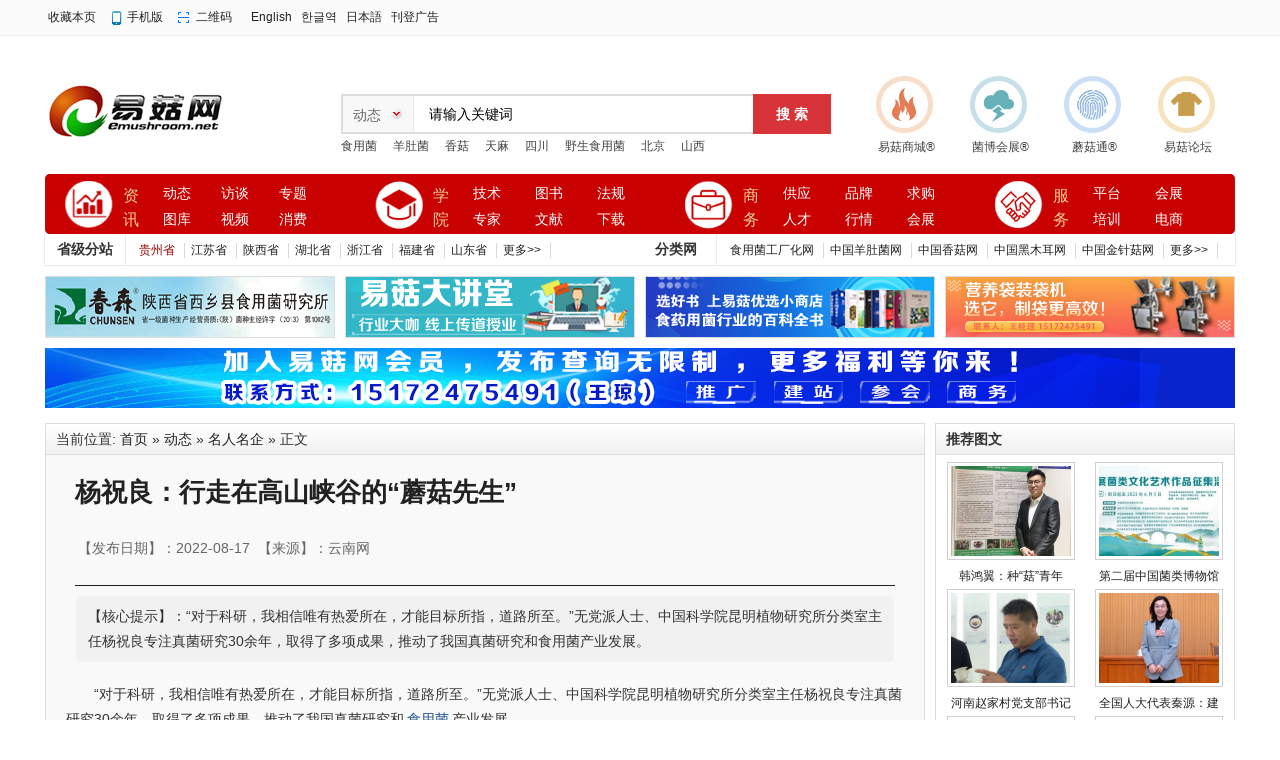

--- FILE ---
content_type: text/html;charset=UTF-8
request_url: https://www.emushroom.net/news/show-35776.html
body_size: 11106
content:
<!doctype html>
<html>
<head>
<meta http-equiv="Content-Type" content="text/html;charset=UTF-8"/>
<title>杨祝良：行走在高山峡谷的“蘑菇先生”|食用菌名人名企|食用菌动态|易菇网-食用菌产业门户网站|食用菌产业门户网</title>
<meta name="keywords" content="食用菌新闻,食用菌动态,食用菌价格,食用菌种植,食用菌保健品,食用菌菌种,食用菌机械,食用菌设备,药用菌"/>
<meta name="description" content="“对于科研，我相信唯有热爱所在，才能目标所指，道路所至。”无党派人士、中国科学院昆明植物研究所分类室主任杨祝良专注真菌研究30余年，取得了多项成果，推动了我国真菌研究和食用菌产业发展。食用菌名人名企 、食用菌动态。杨祝良：行走在高山峡谷的“蘑菇先生”"/>
<meta http-equiv="mobile-agent" content="format=html5;url=https://wap.emushroom.net/news/show-35776.html">
<link rel="shortcut icon" type="image/x-icon" href="https://www.emushroom.net/static/favicon.ico"/>
<link rel="bookmark" type="image/x-icon" href="https://www.emushroom.net/static/favicon.ico"/>
<link rel="archives" title="易菇网-食用菌产业门户网站" href="https://www.emushroom.net/archiver/"/>
<link rel="stylesheet" type="text/css" href="https://www.emushroom.net/static/skin/default/style.css"/>
<link rel="stylesheet" type="text/css" href="https://www.emushroom.net/static/skin/default/article.css"/><link rel="stylesheet" type="text/css" href="https://www.emushroom.net/static/skin/default/index06.css"/>
<!--[if lte IE 6]>
<link rel="stylesheet" type="text/css" href="https://www.emushroom.net/static/skin/default/ie6.css?v=fbaf3a2f2e"/>
<![endif]-->
<script type="text/javascript" src="https://www.emushroom.net/static/lang/zh-cn/lang.js?v=fbaf3a2f2e"></script>
<script type="text/javascript" src="https://www.emushroom.net/static/file/script/config.js?v=fbaf3a2f2e"></script>
<!--[if lte IE 9]><!-->
<script type="text/javascript" src="https://www.emushroom.net/static/file/script/jquery-1.5.2.min.js?v=fbaf3a2f2e"></script>
<!--<![endif]-->
<!--[if (gte IE 10)|!(IE)]><!-->
<script type="text/javascript" src="https://www.emushroom.net/static/file/script/jquery-2.1.1.min.js?v=fbaf3a2f2e"></script>
<!--<![endif]-->
<script type="text/javascript" src="https://www.emushroom.net/static/file/script/common.js?v=fbaf3a2f2e"></script>
<script type="text/javascript" src="https://www.emushroom.net/static/file/script/page.js?v=fbaf3a2f2e"></script>
<script type="text/javascript">
GoMobile('https://wap.emushroom.net/news/show-35776.html');
var searchid = 21;
</script>
<!--//*替换论坛链接*//-->
    <script>
        document.addEventListener('DOMContentLoaded', function() {
            // 获取所有<a>标签
            const links = document.querySelectorAll('a');
            links.forEach(link => {
                // 检查并替换链接
                if (link.href.includes('bbs.emushroom.net')) {
                    link.href = link.href.replace('bbs.emushroom.net', 'www.emushroom.net');
                }
            });
            // 如果需要替换其他属性中的链接，比如img的src，可以类似处理
            const images = document.querySelectorAll('img');
            images.forEach(img => {
                if (img.src.includes('bbs.emushroom.net')) {
                    img.src = img.src.replace('bbs.emushroom.net', 'www.emushroom.net');
                }
            });
        });
    </script>
   <!--//*替换论坛链接*//-->
</head>
<body>
<div class="top_box" id="head">
<div class="box_top">
<div class="f_r" id="destoon_member"></div>
<div class="head_l">
<ul>
<li class="h_fav"><script type="text/javascript">addFav('收藏本页');</script></li>
<li class="h_mobile"><a href="https://wap.emushroom.net/my.php">手机版</a>&nbsp;</li><li class="h_qrcode"><a href="javascript:Dqrcode();">二维码</a>&nbsp;</li><a href="http://en.emushroom.net/" target="_blank">English</a></li>&nbsp;&nbsp; <a href="http://kr.emushroom.net/" target="_blank">한글역</a></li> &nbsp;&nbsp;<a href="http://jp.emushroom.net/" target="_blank">日本語</a></li> &nbsp;&nbsp;<a href="http://www.emushroom.net/ads/list.php?catid=2171" target="_blank">刊登广告</a></li>
</ul>
</div>
</div>
</div>
<div id="destoon_qrcode" style="display:none;"></div><!--end-->
<!--内页顶部NA区广告ND1-->
<div class="box_a g-mt-15 g-mb-0"></div>
<!--内页顶部NA区广告ND1-->
<!--拉屏广告 end-->
<!--logo、搜索、微信二维码-->
<div class="box_h"> 
  <!--logo-->
  <div class="logo_box g-f-l">
  <a href="https://www.emushroom.net/"><img src="https://www.emushroom.net/static/skin/default/image/logo.gif" alt="易菇网-食用菌产业门户网站"/></a>
  </div>
  <!--搜索-->
  <div class="search_box">
    <div class="search">
<form id="destoon_search" action="https://www.emushroom.net/news/search.php" onSubmit="return Dsearch(1);">
  <input type="hidden" name="moduleid" value="21" id="destoon_moduleid"/>
<input type="hidden" name="spread" value="0" id="destoon_spread"/>
  <div class="search_l">
        <b>
<input type="text" id="destoon_select" class="search_m" value="动态" readonly onFocus="this.blur();" onClick="$('#search_module').fadeIn('fast');"/>
</b>
<input name="kw" id="destoon_kw" type="text" class="search-txt g-c-99" value="请输入关键词" onFocus="if(this.value=='请输入关键词') this.value='';" onKeyUp="STip(this.value);" autocomplete="off" x-webkit-speech speech/>
      </div>
      <input class="search-btn" value="搜 索" type="submit" >
      </form>
    </div>
<!----------------------------->
<div class="m">
<div id="search_module" style="display:none;" onMouseOut="Dh('search_module');" onMouseOver="Ds('search_module');">
 
 
<a href="javascript:void(0);" onClick="setModule('21','动态')">动态</a>
 
 
 
 
<a href="javascript:void(0);" onClick="setModule('11','专题')">专题</a>
 
<a href="javascript:void(0);" onClick="setModule('12','图库')">图库</a>
 
<a href="javascript:void(0);" onClick="setModule('14','视频')">视频</a>
 
 
<a href="javascript:void(0);" onClick="setModule('47','消费')">消费</a>
 
<a href="javascript:void(0);" onClick="setModule('35','技术')">技术</a>
 
<a href="javascript:void(0);" onClick="setModule('38','图书')">图书</a>
 
<a href="javascript:void(0);" onClick="setModule('27','法规')">法规</a>
 
 
<a href="javascript:void(0);" onClick="setModule('36','文献')">文献</a>
 
<a href="javascript:void(0);" onClick="setModule('15','下载')">下载</a>
 
 
<a href="javascript:void(0);" onClick="setModule('5','供应')">供应</a>
 
<a href="javascript:void(0);" onClick="setModule('6','求购')">求购</a>
 
<a href="javascript:void(0);" onClick="setModule('13','品牌')">品牌</a>
 
<a href="javascript:void(0);" onClick="setModule('9','人才')">人才</a>
 
<a href="javascript:void(0);" onClick="setModule('7','行情')">行情</a>
 
<a href="javascript:void(0);" onClick="setModule('4','公司')">公司</a>
 
<a href="javascript:void(0);" onClick="setModule('20','动态')">动态</a>
 
<a href="javascript:void(0);" onClick="setModule('8','展会')">展会</a>
 
 
 
 
 
 
 
 
 
 
 
 
 
 
 
 
 
 
 
 
 
 
 
 
 
 
 
 
 
 
 
 
 
 
 
 
 
 
 
 
 
 
 
 
 
 
 
 
 
 
 
 
 
 
 
 
 
 
 
 
 
 
 
 
 
 
 
 
 
 
 
 
 
 
 
 
 
 
 
 
 
 
</div>
</div>
<!------------------------------>
    <p class="g-fz-12">
    <a href="https://www.emushroom.net/news/search.php?kw=%E9%A3%9F%E7%94%A8%E8%8F%8C">食用菌</a>&nbsp; <a href="https://www.emushroom.net/news/search.php?kw=%E7%BE%8A%E8%82%9A%E8%8F%8C">羊肚菌</a>&nbsp; <a href="https://www.emushroom.net/news/search.php?kw=%E9%A6%99%E8%8F%87">香菇</a>&nbsp; <a href="https://www.emushroom.net/news/search.php?kw=%E5%A4%A9%E9%BA%BB">天麻</a>&nbsp; <a href="https://www.emushroom.net/news/search.php?kw=%E5%9B%9B%E5%B7%9D">四川</a>&nbsp; <a href="https://www.emushroom.net/news/search.php?kw=%E9%87%8E%E7%94%9F%E9%A3%9F%E7%94%A8%E8%8F%8C">野生食用菌</a>&nbsp; <a href="https://www.emushroom.net/news/search.php?kw=%E5%8C%97%E4%BA%AC">北京</a>&nbsp; <a href="https://www.emushroom.net/news/search.php?kw=%E5%B1%B1%E8%A5%BF">山西</a>&nbsp; </p>
  </div>
  <!--微信二维码-->
   <div class="wx_box g-f-r g-fz-12">
  <ul class="top_list">
<li class="aj_explosion"><a href="https://www.1mushroom.com/" target="_blank">易菇商城®</a></li>
<li class="fl_electric"><a href="http://www.junbohuizhan.com/" target="_blank">菌博会展®</a></li>
<li class="fw_discriminate"><a href="https://www.mogutong.com/" target="_blank">蘑菇通®</a></li>
<li class="zy_protect"><a href="https://bbs.emushroom.net/" target="_blank">易菇论坛</a></li>
  </ul>
   </div>
</div>
<!--end--> 
<!--nav导航-->
<div id="menu-new">
    <div class="menu-icon clearfix">    
        <dl class="menu-qy">
            <dt>
                <span class="icon-blue"><i></i></span>
            </dt>
            <dd>                      
<div class="title1"><a href="https://www.emushroom.net/news/" class="blue">资讯</a><em class="dot"></em></div>
<div class="title2 title2_1">
<a href="https://www.emushroom.net/news/" target="_blank" title="动态">动态</a><a href="https://www.emushroom.net/Interview/" target="_blank" title="访谈">访谈</a><a href="https://www.emushroom.net/special/" target="_blank" title="专题">专题</a><a href="https://www.emushroom.net/photo/" target="_blank" title="图库">图库</a><a href="https://www.emushroom.net/video/" target="_blank" title="视频">视频</a><a href="https://www.emushroom.net/health/" target="_blank" title="消费">消费</a>
</div>
</dd> 
        </dl>
<dl class="menu-jd1">
<dt>
<span class="icon-blue"><i></i></span>
</dt>
<dd>                      
<div class="title1">
<a href="https://www.emushroom.net/edu/" class="blue">学院</a><em class="dot"></em></div>
<div class="title2 title2_1">
<a href="https://www.emushroom.net/edu/" target="_blank" title="技术">技术</a>
<a href="https://www.emushroom.net/book/" target="_blank" title="图书">图书</a>
<a href="https://www.emushroom.net/fagui/" target="_blank" title="法规">法规</a>
<a href="https://www.emushroom.net/zhuanjia/" target="_blank" title="专家">专家</a>
<a href="https://www.emushroom.net/qikan/" target="_blank" title="文献">文献</a>
<a href="https://www.emushroom.net/down/" target="_blank" title="下载">下载</a>
</div>
</dd> 
</dl>
<dl class="menu-jd2">
            <dt><span class="icon-blue"><i></i></span></dt>
            <dd>                      
<div class="title1">
<a href="" class="blue">商务</a><em class="dot"></em></div>
<div class="title2 title2_1">
<a href="https://www.emushroom.net/sell/" target="_blank" title="供应">供应</a>
<a href="https://www.emushroom.net/brand/" target="_blank" title="品牌">品牌</a>
<a href="https://www.emushroom.net/buy/" target="_blank" title="求购">求购</a>
<a href="https://www.emushroom.net/job/" target="_blank" title="人才">人才</a>
<a href="https://www.emushroom.net/quote/" target="_blank" title="行情">行情</a>
<a href="http://www.junbohuizhan.com/" target="_blank" title="会展">会展</a>
</div>
            </dd> 
        </dl>
<dl class="menu-jd" style="width:220px">
            <dt><span class="icon-blue"><i></i></span></dt>
            <dd>                      
<div class="title1">
<a href="" class="blue">服务</a><em class="dot"></em></div>
<div class="title2 title2_1" style="width:130px">
<a href="http://www.emushroom.net/" target="_blank" title="平台">平台</a>
<a href="http://www.junbohuizhan.com/" target="_blank" title="会展">会展</a>
<a href="https://www.mogutong.com/" target="_blank" title="培训">培训</a>
<a href="https://www.1mushroom.com/" target="_blank" title="电商">电商</a>
</div>
            </dd> 
        </dl>
    <div class="test-hue"></div>
    </div>
</div>
<!--nav导航-->
<div class="clearfix"></div>
<!--城市分站开始-->
<div id="cityFl">
    <div class="cityFlLeft">省级分站</div>
      <div class="cityLink"><a href="http://guizhou.emushroom.net" target="_blank"><font color="#990000">贵州省</font></a><a href="http://jiangsu.emushroom.net/" target="_blank">江苏省</a> <a href="http://shaanxi.emushroom.net" target="_blank">陕西省</a> <a href="http://hubei.emushroom.net" target="_blank">湖北省</a> <a href="http://zhejiang.emushroom.net" target="_blank">浙江省</a>  <a href="http://fujian.emushroom.net" target="_blank">福建省</a> <a href="http://shandong.emushroom.net/" target="_blank">山东省</a><a href="http://city.emushroom.net/" target="_blank">更多>></a></div>
    <div class="cityFlLeft">分类网</div>  
      <div class="cityLink"><a href="http://factory.emushroom.net/" target="_blank">食用菌工厂化网</a> <a href="http://yangdujun.emushroom.net/" target="_blank">中国羊肚菌网</a> <a href="http://xianggu.emushroom.net/" target="_blank">中国香菇网</a> <a href="http://heimuer.emushroom.net/" target="_blank">中国黑木耳网</a> <a href="http://jinzhengu.emushroom.net/" target="_blank">中国金针菇网</a> <a href="http://www.emushroom.net/fenlei" target="_blank">更多>></a></div>
</div>
<div class="clearfix"></div>
<!--城市分站结束-->
<!--N区内页导航栏下四个小广告-->
<div id="innerad">
  <li><a href="https://www.emushroom.net/api/redirect.php?aid=779" target="_blank"><img src="https://www.emushroom.net/file/upload/202209/21/1700272811944.gif" width="288" height="60" alt=""/></a></li><!--N1-->
  <li><a href="https://www.emushroom.net/api/redirect.php?aid=837" target="_blank"><img src="https://www.emushroom.net/file/upload/202404/19/1009585611944.png" width="288" height="60" alt=""/></a></li><!--N2-->
  <li><a href="https://www.emushroom.net/api/redirect.php?aid=612" target="_blank"><img src="https://www.emushroom.net/file/upload/202209/20/1636295411944.jpg" width="288" height="60" alt=""/></a></li><!--N3-->
  <li style="margin-right:0;"><a href="https://www.emushroom.net/api/redirect.php?aid=748" target="_blank"><img src="https://www.emushroom.net/file/upload/202404/20/1548543611944.jpg" width="288" height="60" alt="装袋机"/></a></li><!--N4-->
</div>
<!--首页导航区下方广告-->
<div class="box_a g-mt-0 g-mb-15"><script type="text/javascript" src="https://www.emushroom.net/static/script/slide.js?v=fbaf3a2f2e"></script><div id="slide_a363" class="slide" style="width:1190px;height:60px;">
<a href="https://www.emushroom.net/api/redirect.php?aid=868" target="_blank"><img src="https://www.emushroom.net/file/upload/202506/07/1128041011944.png" width="1190" height="60" alt=""/></a>
</div>
<script type="text/javascript">$(function(){new dslide('slide_a363');});</script>
</div>
<!--首页导航区下方广告--><script type="text/javascript">var module_id= 21,item_id=35776,content_id='content',img_max_width=800;</script>
<div class="m">
<div class="m_l f_l">
<div class="left_box">
<div class="pos">当前位置: <a href="https://www.emushroom.net/">首页</a> &raquo; <a href="https://www.emushroom.net/news/">动态</a> &raquo; <a href="https://www.emushroom.net/news/list-6.html">名人名企</a> &raquo; 正文</div>
<div class="title" id="title">
<h1>杨祝良：行走在高山峡谷的“蘑菇先生”</h1><br>
<div class="info">
【发布日期】：2022-08-17&nbsp;&nbsp;【来源】：云南网</div>
</div>
<div class="introduce">【核心提示】：“对于科研，我相信唯有热爱所在，才能目标所指，道路所至。”无党派人士、中国科学院昆明植物研究所分类室主任杨祝良专注真菌研究30余年，取得了多项成果，推动了我国真菌研究和食用菌产业发展。</div><div id="content"><div class="content" id="article"><p>“对于科研，我相信唯有热爱所在，才能目标所指，道路所至。”无党派人士、中国科学院昆明植物研究所分类室主任杨祝良专注真菌研究30余年，取得了多项成果，推动了我国真菌研究和<a href="http://www.emushroom.net" target="_blank"><strong class="keylink">食用菌</strong></a>产业发展。</p><p><strong>“科研重要，科普也很重要”</strong></p><p>每当菌子上市，云南人就会开启“约菌”模式。野生菌虽然鲜美，但部分物种却颇具毒性，食用野生菌中毒事件时有发生。因此，杨祝良认为，给普通老百姓进行科学普及是一个亟待解决的问题。</p><p>杨祝良十分重视云南野生食用菌资源的开发和利用，为查清西南野生食用菌情况，他跑遍了西南山地，获得了大量的第一手资料。针对毒蘑菇中毒事件，他通过多种途径普及毒蘑菇识别及中毒预防知识。2022年7月，由他牵头完成出版了《云南野生菌》一书，为读者了解和认识云南常见的野生菌提供了一份图文并茂的读物。</p><p>2017年，杨祝良牵头编写“云南常见毒菌（毒蘑菇）”宣传画，用于云南广大地区免费宣传。在此基础上，2022年，其团队根据宣传画在云南使用的实际情况，又提出了“云南常见毒菌（毒蘑菇）2022版”，供相关部门和大众参考。</p><p>“科研重要，科普也很重要。大众需要专业知识，但这必须通过科普途径去实现。而科研人员则需要花时间花力气去琢磨，用普通老百姓能够听懂的语言去普及最新的科学研究成果。”杨祝良说。</p><p>与此同时，杨祝良还收获了“蘑菇先生”这一亲切的称呼。在杨祝良眼中，“蘑菇”代表着他的研究领域，“先生”一词则象征着人们对他知识储备与工作成果的肯定。</p><p><strong>“扎实的野外工作是科研的源泉”</strong></p><p>“科研离不开实验室分子生物学技术的应用，但去野外发现新的野生菌，依然是我最大的期盼。没有一流的野外工作，就没有一流的科研成果。”杨祝良认为。</p><p>1998年，在一次科考活动中，由于高原反应的危险性和痛苦，带队队长建议杨祝良不要参与高山科考，留在当地等待。但是，对真菌多样性研究而言，在野外考察中采集高质量的标本，对准确认识该区真菌物种多样性至关重要。没有扎实的野外工作，科研工作可能会变为无本之木。杨祝良坚持服药并跟随队伍，努力让身体适应高海拔环境，最终顺利采集到了许多珍贵的标本。</p><p>经过多年的探索，杨祝良的研究逐步转向广泛分布的牛肝菌，他先后安排8名博士生研究牛肝菌，通过“形态”“分子”“生态”等多学科研究，对牛肝菌的“家谱”有了深入认识，相关研究成果被国际同行专家誉为“里程碑成果”。</p><p>“科研人员要勇于面对科学难题，主动利用新技术和新思路去巧妙地解决老难题。”科研人追根究底，坚信水滴石穿，三十多年来，杨祝良从未放弃过自己的研究，并取得了一系列的研究成果。</p><p><strong>“科研的初心使命是为经济社会服务”</strong></p><p>研究大型真菌，既有很强的科研价值，又有广阔的市场前景。但有些真菌可以人工栽培，有些不能人工栽培。如何充分利用真菌可以人工栽培的特性，为我们的生活服务，是一个值得研究人员深入思考的问题。而对具有商业价值的羊肚菌开展良种选育和种植技术示范推广，正是杨祝良及其团队不懈探索的一项重要成果。</p><p>通过多年的不懈努力，杨祝良团队选育获得20余个羊肚菌高产核心种质，解决了羊肚菌栽培产量不稳的问题，提出标准化种植和管理新技术，创造性地提出了“春播夏收”“夏播秋收”和“秋播冬收”等种植新模式，实现了羊肚菌大田四季高效种植。</p><p>“百姓通过种植羊肚菌可以逐步走上致富之路。”2018年年底，云南省怒江傈僳族自治州贡山独龙族怒族自治县独龙族实现整族脱贫，羊肚<a href="http://www.emushroom.net/sell/list-42.html" target="_blank"><strong class="keylink">菌种</strong></a>植技术的普及无疑为当地经济的发展与人民生活水平的提高起到了积极作用。迄今，杨祝良团队在全国累计示范种植羊肚菌约2万余亩，帮助企业和农户增收达3.5亿元。</p><p>谈及科研的根本目的，他表示，科研能够推动社会经济发展，最终让老百姓收益。因为热爱，所以执着，对于未来，“蘑菇先生”杨祝良还将继续从事菌类研究，“求新求异，哪里有难题，哪里缺乏研究，就应当去哪里挑战，用研究与实践填补科学空白。”</p><p><br/></p></div>
</div>
<div class="b10 c_b">&nbsp;</div>
<div class="keytags">
<strong>关键词：</strong>
<a href="https://www.emushroom.net/news/search.php?kw=%E7%9C%9F%E8%8F%8C" target="_blank" rel="nofollow">真菌</a>
<a href="https://www.emushroom.net/news/search.php?kw=%E9%A3%9F%E7%94%A8%E8%8F%8C" target="_blank" rel="nofollow">食用菌</a>
</div>
<div class="np">
<ul>
<li><strong>下一篇：</strong><a href="https://www.emushroom.net/news/show-35872.html" title="第十一届国际菌根会议暨第五届国际分子菌根会议成功举行">第十一届国际菌根会议暨第五届国际分子菌根会议成功举行</a>
</li>
<li><strong>上一篇：</strong><a href="https://www.emushroom.net/news/show-35775.html" title="2022年铜仁市食用菌产业高质量发展运行分析暨重点项目推进会召开">2022年铜仁市食用菌产业高质量发展运行分析暨重点项目推进会召开</a>
</li>
</ul>
</div>
<div class="b10">&nbsp;</div>
<center>
[ <a href="https://www.emushroom.net/news/search.php" rel="nofollow">动态搜索</a> ]&nbsp;
[ <a href="javascript:SendFav();">加入收藏</a> ]&nbsp;
[ <a href="javascript:SendPage();">告诉好友</a> ]&nbsp;
[ <a href="javascript:Print();">打印本文</a> ]&nbsp;
[ <a href="javascript:SendReport();">违规举报</a> ]&nbsp;
[ <a href="javascript:window.close()">关闭窗口</a> ]
</center>
<br/>
<div class="b10">&nbsp;</div>
<div class="left_head"><a href="https://www.emushroom.net/news/search.php?kw=%E7%9C%9F%E8%8F%8C" rel="nofollow">同类动态</a></div>
<div class="related"><table width="100%">
<tr><td width="50%"><a href="https://www.emushroom.net/news/show-41060.html" title="湖南师范大学陈作红教授团队在鹅膏属鹅膏组真菌的毒素分布与进化研究方面取得重要进展">&#8226; 湖南师范大学陈作红教授团队在鹅膏属鹅膏组真菌</a></td>
<td width="50%"><a href="https://www.emushroom.net/news/show-41053.html" title="真菌室赵瑞琳团队解析全球双孢蘑菇进化与驯化的关键基因组特征">&#8226; 真菌室赵瑞琳团队解析全球双孢蘑菇进化与驯化的</a></td>
</tr><tr><td width="50%"><a href="https://www.emushroom.net/news/show-40993.html" title="中国科学院微生物研究所赵瑞琳团队与福建农林大学谢宝贵团队合作揭示真菌色素形成的多组学路线图：双基因位点和黄酮类化合物代谢调控金针菇子实体黄颜色形成">&#8226; 中国科学院微生物研究所赵瑞琳团队与福建农林大</a></td>
<td width="50%"><a href="https://www.emushroom.net/news/show-40941.html" title="70余件“蘑幻菌物”影像作品昆明亮相 解码高黎贡山菌类多样性">&#8226; 70余件“蘑幻菌物”影像作品昆明亮相 解码高黎</a></td>
</tr><tr><td width="50%"><a href="https://www.emushroom.net/news/show-40937.html" title="蘑菇栽培的真菌威胁：病害、竞争性霉菌及管理策略综述">&#8226; 蘑菇栽培的真菌威胁：病害、竞争性霉菌及管理策</a></td>
<td width="50%"><a href="https://www.emushroom.net/news/show-40926.html" title="湖北裕兴与华农应用真菌研究所签署产学研用一体化合作协议">&#8226; 湖北裕兴与华农应用真菌研究所签署产学研用一体</a></td>
</tr><tr><td width="50%"><a href="https://www.emushroom.net/news/show-40899.html" title="4场大会特邀报告，信息量巨大">&#8226; 4场大会特邀报告，信息量巨大</a></td>
<td width="50%"><a href="https://www.emushroom.net/news/show-40876.html" title="2025年亚洲菌物学大会23场专题研讨会，精彩不断...">&#8226; 2025年亚洲菌物学大会23场专题研讨会，精彩不断</a></td>
</tr><tr><td width="50%"><a href="https://www.emushroom.net/news/show-40835.html" title="蘑菇种植遇真菌“捣蛋鬼”？科学防控有“招数”">&#8226; 蘑菇种植遇真菌“捣蛋鬼”？科学防控有“招数”</a></td>
<td width="50%"><a href="https://www.emushroom.net/news/show-40823.html" title="郭良栋研究员被授予&quot;亚洲杰出菌物学家奖&quot;">&#8226; 郭良栋研究员被授予&quot;亚洲杰出菌物学家奖&quot;</a></td>
</tr></table>
</div>
<div id="comment_div" style="display:;">
<div class="head-txt"><span><a href="https://www.emushroom.net/comment/index-htm-mid-21-itemid-35776.html"><b id="comment_count" class="px16 f_red">0</b> 条</a></span><strong>相关评论</strong></div>
<div class="c_b" id="comment_main"><div></div></div>
</div>
<script type="text/javascript" src="https://www.emushroom.net/static/file/script/comment.js"></script>
<br/>
</div>
</div>
<div class="m_n f_l">&nbsp;</div>
<div class="m_r f_l">
<div class="box_head"><div><strong>推荐图文</strong></div></div>
<div class="box_body thumb"><table width="100%">
<tr align="center"><td width="50%" valign="top"><a href="https://www.emushroom.net/news/show-38869.html"><img src="https://www.emushroom.net/file/upload/202410/17/1200546011944.png" width="120" height="90" title="韩鸿翼：种“菇”青年的大山追梦之旅"/></a>
<ul><li><a href="https://www.emushroom.net/news/show-38869.html" title="韩鸿翼：种“菇”青年的大山追梦之旅">韩鸿翼：种“菇”青年</a></li></ul></td>
<td width="50%" valign="top"><a href="https://www.emushroom.net/news/show-37028.html"><img src="https://www.emushroom.net/file/upload/202305/21/2329183911944.jpg" width="120" height="90" title="第二届中国菌类博物馆研讨会文艺演出作品早知道"/></a>
<ul><li><a href="https://www.emushroom.net/news/show-37028.html" title="第二届中国菌类博物馆研讨会文艺演出作品早知道">第二届中国菌类博物馆</a></li></ul></td>
</tr><tr align="center"><td width="50%" valign="top"><a href="https://www.emushroom.net/news/show-36870.html"><img src="https://www.emushroom.net/file/upload/202303/17/0953397111944.png" width="120" height="90" title="河南赵家村党支部书记赵玉甫：一心为民的“蘑菇书记”"/></a>
<ul><li><a href="https://www.emushroom.net/news/show-36870.html" title="河南赵家村党支部书记赵玉甫：一心为民的“蘑菇书记”">河南赵家村党支部书记</a></li></ul></td>
<td width="50%" valign="top"><a href="https://www.emushroom.net/news/show-36865.html"><img src="https://www.emushroom.net/file/upload/202303/16/1604108911944.png" width="120" height="90" title="全国人大代表秦源：建议设立国家菌草技术创新中心以及海峡特色种质资源库"/></a>
<ul><li><a href="https://www.emushroom.net/news/show-36865.html" title="全国人大代表秦源：建议设立国家菌草技术创新中心以及海峡特色种质资源库">全国人大代表秦源：建</a></li></ul></td>
</tr><tr align="center"><td width="50%" valign="top"><a href="https://www.emushroom.net/news/show-36852.html"><img src="https://www.emushroom.net/file/upload/202303/15/0858367311944.jpg" width="120" height="90" title="湖北省南漳县：从香菇到羊肚菌的食用菌致富经"/></a>
<ul><li><a href="https://www.emushroom.net/news/show-36852.html" title="湖北省南漳县：从香菇到羊肚菌的食用菌致富经">湖北省南漳县：从香菇</a></li></ul></td>
<td width="50%" valign="top"><a href="https://www.emushroom.net/news/show-36835.html"><img src="https://www.emushroom.net/file/upload/202303/13/1052409811944.png" width="120" height="90" title="全国人大代表班立桐：将科研做到菇棚里"/></a>
<ul><li><a href="https://www.emushroom.net/news/show-36835.html" title="全国人大代表班立桐：将科研做到菇棚里">全国人大代表班立桐：</a></li></ul></td>
</tr><tr align="center"><td width="50%" valign="top"><a href="https://www.emushroom.net/news/show-36834.html"><img src="https://www.emushroom.net/file/upload/202303/13/1046305511944.png" width="120" height="90" title="全国人大代表高春艳：养好黑土地 撒下致富籽"/></a>
<ul><li><a href="https://www.emushroom.net/news/show-36834.html" title="全国人大代表高春艳：养好黑土地 撒下致富籽">全国人大代表高春艳：</a></li></ul></td>
<td width="50%" valign="top"><a href="https://www.emushroom.net/news/show-36839.html"><img src="https://www.emushroom.net/file/upload/202303/13/1505065911944.png" width="120" height="90" title="致敬！“菌草之父”林占熺当选感动中国2022年度人物，系《山海情》凌一农原型"/></a>
<ul><li><a href="https://www.emushroom.net/news/show-36839.html" title="致敬！“菌草之父”林占熺当选感动中国2022年度人物，系《山海情》凌一农原型">致敬！“菌草之父”林</a></li></ul></td>
</tr></table>
</div>
<div class="b10"> </div>
<div class="box_head"><div><strong>推荐动态</strong></div></div>
<div class="box_body li_dot"><ul>
<li><a href="https://www.emushroom.net/news/show-39235.html" title="《2024中国农业企业500强》正式发布，雪榕生物、众兴菌业等食用菌企业上榜">《2024中国农业企业500强》正式发布，雪榕生物、众兴菌业等食用菌企业上榜</a></li>
<li><a href="https://www.emushroom.net/news/show-36908.html" title="国际科学院院士刘永学发出“一带一路”食用菌-银耳科学倡议">国际科学院院士刘永学发出“一带一路”食用菌-银耳科学倡议</a></li>
<li><a href="https://www.emushroom.net/news/show-36860.html" title="广旺农业：打好产业牌 唱好发展戏">广旺农业：打好产业牌 唱好发展戏</a></li>
<li><a href="https://www.emushroom.net/news/show-36857.html" title="山西吕梁人大代表刘志伟：食用菌产业为乡村振兴添动能">山西吕梁人大代表刘志伟：食用菌产业为乡村振兴添动能</a></li>
<li><a href="https://www.emushroom.net/news/show-36854.html" title="山东巨野：从卖产品到卖技术 木耳吊着种托起致富梦">山东巨野：从卖产品到卖技术 木耳吊着种托起致富梦</a></li>
<li><a href="https://www.emushroom.net/news/show-36676.html" title="华绿生物年产5.4万吨鲜品金针菇项目开始试生产">华绿生物年产5.4万吨鲜品金针菇项目开始试生产</a></li>
<li><a href="https://www.emushroom.net/news/show-36655.html" title="华绿生物：拟2.6亿元投建精品珍稀食用菌工厂化生产项目，项目一期预计2023年6月整体完工">华绿生物：拟2.6亿元投建精品珍稀食用菌工厂化生产项目，项目一期预计2023年6月整体完工</a></li>
<li><a href="https://www.emushroom.net/news/show-36550.html" title="众兴菌业：食用菌价格同比上涨 2022年净利同比预增173%-209%">众兴菌业：食用菌价格同比上涨 2022年净利同比预增173%-209%</a></li>
<li><a href="https://www.emushroom.net/news/show-36389.html" title="中国工程院院士、吉林农业大学教授李玉荣获首届“种业科学家奖”">中国工程院院士、吉林农业大学教授李玉荣获首届“种业科学家奖”</a></li>
<li><a href="https://www.emushroom.net/news/show-36385.html" title="杨祝良 | 山岭间的“菇勇者”">杨祝良 | 山岭间的“菇勇者”</a></li>
</ul>
</div>
<div class="b10"> </div>
<div class="box_head"><div><strong>点击排行</strong></div></div>
<div class="box_body">
<div class="rank_list"><ul>
<li><a href="https://www.emushroom.net/news/show-15556.html" title="何茂军：种植黑木耳成了百万富翁">何茂军：种植黑木耳成了百万富翁</a></li>
<li><a href="https://www.emushroom.net/news/show-11675.html" title="中国唯一食用菌上市公司菇木真：业绩变脸原因何在？">中国唯一食用菌上市公司菇木真：业绩变脸原因何在？</a></li>
<li><a href="https://www.emushroom.net/news/show-17519.html" title="别平在“森源·香菇文化村杯”茅坪场镇首届广场舞 大赛活动上的致辞">别平在“森源·香菇文化村杯”茅坪场镇首届广场舞 大赛活动上的致辞</a></li>
<li><a href="https://www.emushroom.net/news/show-18481.html" title="以“胃”之名　湖北森源推出别之源猴头菇酥性饼干新品">以“胃”之名　湖北森源推出别之源猴头菇酥性饼干新品</a></li>
<li><a href="https://www.emushroom.net/news/show-11140.html" title="星河生物网站配合公司更名已更新为菇木真">星河生物网站配合公司更名已更新为菇木真</a></li>
<li><a href="https://www.emushroom.net/news/show-20780.html" title="湖北森源集团·香菇文化村全体员工祝您中秋愉快!">湖北森源集团·香菇文化村全体员工祝您中秋愉快!</a></li>
<li><a href="https://www.emushroom.net/news/show-17517.html" title="宜昌市人民政府副市长王国斌在中国森源香菇文化村百亿·百村项目暨香菇网上交易平台启动仪式上的讲话">宜昌市人民政府副市长王国斌在中国森源香菇文化村百亿·百村项目暨香菇网上交易平台启动仪式上的讲话</a></li>
<li><a href="https://www.emushroom.net/news/show-22710.html" title="玉米秸秆种蘑菇成为发财致富的“钱宝宝”">玉米秸秆种蘑菇成为发财致富的“钱宝宝”</a></li>
<li><a href="https://www.emushroom.net/news/show-19125.html" title="罗金洪：发展竹荪种植年收入可达到70万元">罗金洪：发展竹荪种植年收入可达到70万元</a></li>
<li><a href="https://www.emushroom.net/news/show-23895.html" title="众兴菌业首发过会 食用菌行业即将新增上市公司">众兴菌业首发过会 食用菌行业即将新增上市公司</a></li>
</ul>
</div>
</div>
</div>
</div>
<script type="text/javascript" src="https://www.emushroom.net/static/script/content.js?v=fbaf3a2f2e"></script><div class="b10" id="footb"></div>
<div class="m">
<div class="foot_page">
<a href="https://www.emushroom.net/">网站首页</a>
 &nbsp;|&nbsp; <a href="https://www.emushroom.net/extend/em.html">关于本站</a>
 &nbsp;|&nbsp; <a href="https://www.emushroom.net/extend/course/licheng.html">发展历程</a>
 &nbsp;|&nbsp; <a href="https://www.emushroom.net/extend/guwen.html">顾问团队</a>
 &nbsp;|&nbsp; <a href="https://www.emushroom.net/member/ruhui.html">会员入会</a>
 &nbsp;|&nbsp; <a href="https://www.emushroom.net/extend/zhaoping.html">招聘信息</a>
 &nbsp;|&nbsp; <a href="https://www.emushroom.net/extend/fukuan.html">收款方式</a>
 &nbsp;|&nbsp; <a href="https://www.emushroom.net/extend/contact.html">联系我们</a>
 &nbsp;|&nbsp; <a href="https://www.emushroom.net/about/privacy.html">隐私政策</a>
 &nbsp;|&nbsp; <a href="https://www.emushroom.net/extend/agreement.html">使用协议</a>
 &nbsp;|&nbsp; <a href="https://www.emushroom.net/extend/guifan.html">信息规范</a>
 &nbsp;|&nbsp; <a href="https://www.emushroom.net/sitemap/">网站地图</a> &nbsp;|&nbsp; <a href="https://www.emushroom.net/spread/">排名推广</a> &nbsp;|&nbsp; <a href="https://www.emushroom.net/ad/">广告服务</a> &nbsp;|&nbsp; <a href="https://www.emushroom.net/guestbook/">网站留言</a> &nbsp;|&nbsp; <a href="https://www.emushroom.net/feed/">RSS订阅</a> &nbsp;|&nbsp; <a href="javascript:Dreport(21, 35776, 0);">违规举报</a> &nbsp;|&nbsp; <a href="https://beian.miit.gov.cn/" target="_blank">鄂ICP备20002293号-6</a></div>
</div>
<div class="m">
<div class="foot">
<div id="copyright">易菇网@2009-2025版权所有?鄂ICP备：20002293号-6?鄂公网安备：42018502005428号</div>
</div>
</div>
<div class="back2top"><a href="javascript:void(0);" title="返回顶部">&nbsp;</a></div>
<script type="text/javascript">
$(function(){
Dhot();
Dfixon();
});
</script>
</body>
</html>